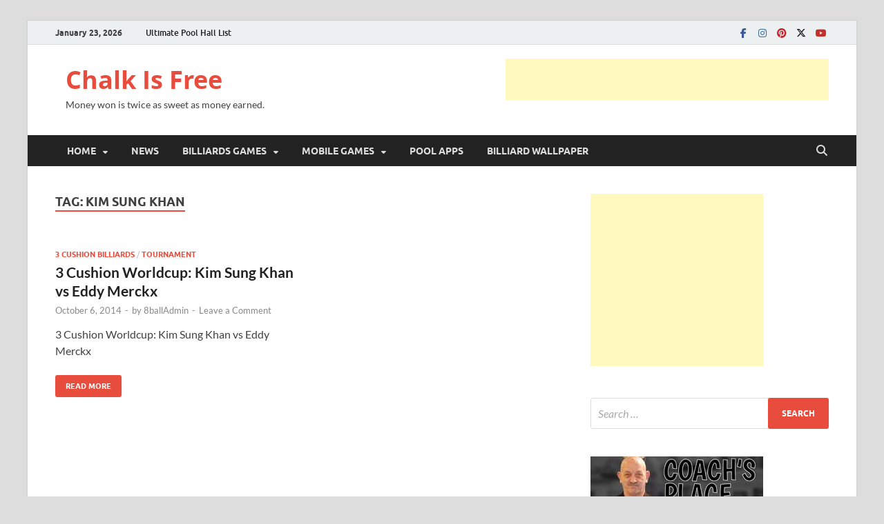

--- FILE ---
content_type: text/html; charset=utf-8
request_url: https://www.google.com/recaptcha/api2/aframe
body_size: 270
content:
<!DOCTYPE HTML><html><head><meta http-equiv="content-type" content="text/html; charset=UTF-8"></head><body><script nonce="QTYED-HQYL0GHhKWpMq5hg">/** Anti-fraud and anti-abuse applications only. See google.com/recaptcha */ try{var clients={'sodar':'https://pagead2.googlesyndication.com/pagead/sodar?'};window.addEventListener("message",function(a){try{if(a.source===window.parent){var b=JSON.parse(a.data);var c=clients[b['id']];if(c){var d=document.createElement('img');d.src=c+b['params']+'&rc='+(localStorage.getItem("rc::a")?sessionStorage.getItem("rc::b"):"");window.document.body.appendChild(d);sessionStorage.setItem("rc::e",parseInt(sessionStorage.getItem("rc::e")||0)+1);localStorage.setItem("rc::h",'1769148613557');}}}catch(b){}});window.parent.postMessage("_grecaptcha_ready", "*");}catch(b){}</script></body></html>